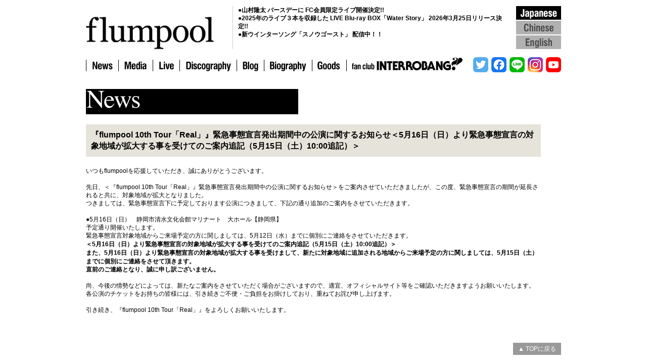

--- FILE ---
content_type: text/html; charset=UTF-8
request_url: https://www.flumpool.jp/news/17232/
body_size: 21217
content:

<!DOCTYPE html>
<html lang="ja" class="pc">
<head>
<!-- Google Tag Manager -->
<script>(function(w,d,s,l,i){w[l]=w[l]||[];w[l].push({'gtm.start':
new Date().getTime(),event:'gtm.js'});var f=d.getElementsByTagName(s)[0],
j=d.createElement(s),dl=l!='dataLayer'?'&l='+l:'';j.async=true;j.src=
'https://www.googletagmanager.com/gtm.js?id='+i+dl;f.parentNode.insertBefore(j,f);
})(window,document,'script','dataLayer','GTM-WG7R7KS');</script>
<!-- End Google Tag Manager -->

<!-- Google Tag Manager -->
<script>(function(w,d,s,l,i){w[l]=w[l]||[];w[l].push({'gtm.start':
new Date().getTime(),event:'gtm.js'});var f=d.getElementsByTagName(s)[0],
j=d.createElement(s),dl=l!='dataLayer'?'&l='+l:'';j.async=true;j.src=
'https://www.googletagmanager.com/gtm.js?id='+i+dl;f.parentNode.insertBefore(j,f);
})(window,document,'script','dataLayer','GTM-WW6CW7X');</script>
<!-- End Google Tag Manager -->

<meta charset="utf-8">
<meta http-equiv="X-UA-Compatible" content="IE=Edge,chrome=1">
<meta http-equiv="imagetoolbar" content="no">
<title>flumpool（フランプール） オフィシャル ウェブサイト｜News</title>
<link type="text/css" rel="stylesheet" href="/css/1.css">
<script>
var IS_PC = true;
var IS_SP = false;
</script>
<script type="text/javascript" src="/common/jquery.js"></script>
<script type="text/javascript" src="/common/jScrollPane.js"></script><script type="text/javascript" src="/common/functions.js"></script>
<meta name='robots' content='max-image-preview:large' />
<link rel='stylesheet' id='wp-block-library-css' href='https://www.flumpool.jp/wp/wp-includes/css/dist/block-library/style.min.css?ver=6.6.4' type='text/css' media='all' />
<style id='classic-theme-styles-inline-css' type='text/css'>
/*! This file is auto-generated */
.wp-block-button__link{color:#fff;background-color:#32373c;border-radius:9999px;box-shadow:none;text-decoration:none;padding:calc(.667em + 2px) calc(1.333em + 2px);font-size:1.125em}.wp-block-file__button{background:#32373c;color:#fff;text-decoration:none}
</style>
<style id='global-styles-inline-css' type='text/css'>
:root{--wp--preset--aspect-ratio--square: 1;--wp--preset--aspect-ratio--4-3: 4/3;--wp--preset--aspect-ratio--3-4: 3/4;--wp--preset--aspect-ratio--3-2: 3/2;--wp--preset--aspect-ratio--2-3: 2/3;--wp--preset--aspect-ratio--16-9: 16/9;--wp--preset--aspect-ratio--9-16: 9/16;--wp--preset--color--black: #000000;--wp--preset--color--cyan-bluish-gray: #abb8c3;--wp--preset--color--white: #ffffff;--wp--preset--color--pale-pink: #f78da7;--wp--preset--color--vivid-red: #cf2e2e;--wp--preset--color--luminous-vivid-orange: #ff6900;--wp--preset--color--luminous-vivid-amber: #fcb900;--wp--preset--color--light-green-cyan: #7bdcb5;--wp--preset--color--vivid-green-cyan: #00d084;--wp--preset--color--pale-cyan-blue: #8ed1fc;--wp--preset--color--vivid-cyan-blue: #0693e3;--wp--preset--color--vivid-purple: #9b51e0;--wp--preset--gradient--vivid-cyan-blue-to-vivid-purple: linear-gradient(135deg,rgba(6,147,227,1) 0%,rgb(155,81,224) 100%);--wp--preset--gradient--light-green-cyan-to-vivid-green-cyan: linear-gradient(135deg,rgb(122,220,180) 0%,rgb(0,208,130) 100%);--wp--preset--gradient--luminous-vivid-amber-to-luminous-vivid-orange: linear-gradient(135deg,rgba(252,185,0,1) 0%,rgba(255,105,0,1) 100%);--wp--preset--gradient--luminous-vivid-orange-to-vivid-red: linear-gradient(135deg,rgba(255,105,0,1) 0%,rgb(207,46,46) 100%);--wp--preset--gradient--very-light-gray-to-cyan-bluish-gray: linear-gradient(135deg,rgb(238,238,238) 0%,rgb(169,184,195) 100%);--wp--preset--gradient--cool-to-warm-spectrum: linear-gradient(135deg,rgb(74,234,220) 0%,rgb(151,120,209) 20%,rgb(207,42,186) 40%,rgb(238,44,130) 60%,rgb(251,105,98) 80%,rgb(254,248,76) 100%);--wp--preset--gradient--blush-light-purple: linear-gradient(135deg,rgb(255,206,236) 0%,rgb(152,150,240) 100%);--wp--preset--gradient--blush-bordeaux: linear-gradient(135deg,rgb(254,205,165) 0%,rgb(254,45,45) 50%,rgb(107,0,62) 100%);--wp--preset--gradient--luminous-dusk: linear-gradient(135deg,rgb(255,203,112) 0%,rgb(199,81,192) 50%,rgb(65,88,208) 100%);--wp--preset--gradient--pale-ocean: linear-gradient(135deg,rgb(255,245,203) 0%,rgb(182,227,212) 50%,rgb(51,167,181) 100%);--wp--preset--gradient--electric-grass: linear-gradient(135deg,rgb(202,248,128) 0%,rgb(113,206,126) 100%);--wp--preset--gradient--midnight: linear-gradient(135deg,rgb(2,3,129) 0%,rgb(40,116,252) 100%);--wp--preset--font-size--small: 13px;--wp--preset--font-size--medium: 20px;--wp--preset--font-size--large: 36px;--wp--preset--font-size--x-large: 42px;--wp--preset--spacing--20: 0.44rem;--wp--preset--spacing--30: 0.67rem;--wp--preset--spacing--40: 1rem;--wp--preset--spacing--50: 1.5rem;--wp--preset--spacing--60: 2.25rem;--wp--preset--spacing--70: 3.38rem;--wp--preset--spacing--80: 5.06rem;--wp--preset--shadow--natural: 6px 6px 9px rgba(0, 0, 0, 0.2);--wp--preset--shadow--deep: 12px 12px 50px rgba(0, 0, 0, 0.4);--wp--preset--shadow--sharp: 6px 6px 0px rgba(0, 0, 0, 0.2);--wp--preset--shadow--outlined: 6px 6px 0px -3px rgba(255, 255, 255, 1), 6px 6px rgba(0, 0, 0, 1);--wp--preset--shadow--crisp: 6px 6px 0px rgba(0, 0, 0, 1);}:where(.is-layout-flex){gap: 0.5em;}:where(.is-layout-grid){gap: 0.5em;}body .is-layout-flex{display: flex;}.is-layout-flex{flex-wrap: wrap;align-items: center;}.is-layout-flex > :is(*, div){margin: 0;}body .is-layout-grid{display: grid;}.is-layout-grid > :is(*, div){margin: 0;}:where(.wp-block-columns.is-layout-flex){gap: 2em;}:where(.wp-block-columns.is-layout-grid){gap: 2em;}:where(.wp-block-post-template.is-layout-flex){gap: 1.25em;}:where(.wp-block-post-template.is-layout-grid){gap: 1.25em;}.has-black-color{color: var(--wp--preset--color--black) !important;}.has-cyan-bluish-gray-color{color: var(--wp--preset--color--cyan-bluish-gray) !important;}.has-white-color{color: var(--wp--preset--color--white) !important;}.has-pale-pink-color{color: var(--wp--preset--color--pale-pink) !important;}.has-vivid-red-color{color: var(--wp--preset--color--vivid-red) !important;}.has-luminous-vivid-orange-color{color: var(--wp--preset--color--luminous-vivid-orange) !important;}.has-luminous-vivid-amber-color{color: var(--wp--preset--color--luminous-vivid-amber) !important;}.has-light-green-cyan-color{color: var(--wp--preset--color--light-green-cyan) !important;}.has-vivid-green-cyan-color{color: var(--wp--preset--color--vivid-green-cyan) !important;}.has-pale-cyan-blue-color{color: var(--wp--preset--color--pale-cyan-blue) !important;}.has-vivid-cyan-blue-color{color: var(--wp--preset--color--vivid-cyan-blue) !important;}.has-vivid-purple-color{color: var(--wp--preset--color--vivid-purple) !important;}.has-black-background-color{background-color: var(--wp--preset--color--black) !important;}.has-cyan-bluish-gray-background-color{background-color: var(--wp--preset--color--cyan-bluish-gray) !important;}.has-white-background-color{background-color: var(--wp--preset--color--white) !important;}.has-pale-pink-background-color{background-color: var(--wp--preset--color--pale-pink) !important;}.has-vivid-red-background-color{background-color: var(--wp--preset--color--vivid-red) !important;}.has-luminous-vivid-orange-background-color{background-color: var(--wp--preset--color--luminous-vivid-orange) !important;}.has-luminous-vivid-amber-background-color{background-color: var(--wp--preset--color--luminous-vivid-amber) !important;}.has-light-green-cyan-background-color{background-color: var(--wp--preset--color--light-green-cyan) !important;}.has-vivid-green-cyan-background-color{background-color: var(--wp--preset--color--vivid-green-cyan) !important;}.has-pale-cyan-blue-background-color{background-color: var(--wp--preset--color--pale-cyan-blue) !important;}.has-vivid-cyan-blue-background-color{background-color: var(--wp--preset--color--vivid-cyan-blue) !important;}.has-vivid-purple-background-color{background-color: var(--wp--preset--color--vivid-purple) !important;}.has-black-border-color{border-color: var(--wp--preset--color--black) !important;}.has-cyan-bluish-gray-border-color{border-color: var(--wp--preset--color--cyan-bluish-gray) !important;}.has-white-border-color{border-color: var(--wp--preset--color--white) !important;}.has-pale-pink-border-color{border-color: var(--wp--preset--color--pale-pink) !important;}.has-vivid-red-border-color{border-color: var(--wp--preset--color--vivid-red) !important;}.has-luminous-vivid-orange-border-color{border-color: var(--wp--preset--color--luminous-vivid-orange) !important;}.has-luminous-vivid-amber-border-color{border-color: var(--wp--preset--color--luminous-vivid-amber) !important;}.has-light-green-cyan-border-color{border-color: var(--wp--preset--color--light-green-cyan) !important;}.has-vivid-green-cyan-border-color{border-color: var(--wp--preset--color--vivid-green-cyan) !important;}.has-pale-cyan-blue-border-color{border-color: var(--wp--preset--color--pale-cyan-blue) !important;}.has-vivid-cyan-blue-border-color{border-color: var(--wp--preset--color--vivid-cyan-blue) !important;}.has-vivid-purple-border-color{border-color: var(--wp--preset--color--vivid-purple) !important;}.has-vivid-cyan-blue-to-vivid-purple-gradient-background{background: var(--wp--preset--gradient--vivid-cyan-blue-to-vivid-purple) !important;}.has-light-green-cyan-to-vivid-green-cyan-gradient-background{background: var(--wp--preset--gradient--light-green-cyan-to-vivid-green-cyan) !important;}.has-luminous-vivid-amber-to-luminous-vivid-orange-gradient-background{background: var(--wp--preset--gradient--luminous-vivid-amber-to-luminous-vivid-orange) !important;}.has-luminous-vivid-orange-to-vivid-red-gradient-background{background: var(--wp--preset--gradient--luminous-vivid-orange-to-vivid-red) !important;}.has-very-light-gray-to-cyan-bluish-gray-gradient-background{background: var(--wp--preset--gradient--very-light-gray-to-cyan-bluish-gray) !important;}.has-cool-to-warm-spectrum-gradient-background{background: var(--wp--preset--gradient--cool-to-warm-spectrum) !important;}.has-blush-light-purple-gradient-background{background: var(--wp--preset--gradient--blush-light-purple) !important;}.has-blush-bordeaux-gradient-background{background: var(--wp--preset--gradient--blush-bordeaux) !important;}.has-luminous-dusk-gradient-background{background: var(--wp--preset--gradient--luminous-dusk) !important;}.has-pale-ocean-gradient-background{background: var(--wp--preset--gradient--pale-ocean) !important;}.has-electric-grass-gradient-background{background: var(--wp--preset--gradient--electric-grass) !important;}.has-midnight-gradient-background{background: var(--wp--preset--gradient--midnight) !important;}.has-small-font-size{font-size: var(--wp--preset--font-size--small) !important;}.has-medium-font-size{font-size: var(--wp--preset--font-size--medium) !important;}.has-large-font-size{font-size: var(--wp--preset--font-size--large) !important;}.has-x-large-font-size{font-size: var(--wp--preset--font-size--x-large) !important;}
:where(.wp-block-post-template.is-layout-flex){gap: 1.25em;}:where(.wp-block-post-template.is-layout-grid){gap: 1.25em;}
:where(.wp-block-columns.is-layout-flex){gap: 2em;}:where(.wp-block-columns.is-layout-grid){gap: 2em;}
:root :where(.wp-block-pullquote){font-size: 1.5em;line-height: 1.6;}
</style>
<link rel="https://api.w.org/" href="https://www.flumpool.jp/wp-json/" /><link rel="alternate" title="JSON" type="application/json" href="https://www.flumpool.jp/wp-json/wp/v2/posts/17232" /><link rel="alternate" title="oEmbed (JSON)" type="application/json+oembed" href="https://www.flumpool.jp/wp-json/oembed/1.0/embed?url=https%3A%2F%2Fwww.flumpool.jp%2Fnews%2F17232%2F" />
<link rel="alternate" title="oEmbed (XML)" type="text/xml+oembed" href="https://www.flumpool.jp/wp-json/oembed/1.0/embed?url=https%3A%2F%2Fwww.flumpool.jp%2Fnews%2F17232%2F&#038;format=xml" />
</head>
<body id="news" class="ja sub single">

<!-- Google Tag Manager (noscript) -->
<noscript><iframe src="https://www.googletagmanager.com/ns.html?id=GTM-WG7R7KS"
height="0" width="0" style="display:none;visibility:hidden"></iframe></noscript>
<!-- End Google Tag Manager (noscript) -->

<!-- Google Tag Manager (noscript) -->
<noscript><iframe src="https://www.googletagmanager.com/ns.html?id=GTM-WW6CW7X"
height="0" width="0" style="display:none;visibility:hidden"></iframe></noscript>
<!-- End Google Tag Manager (noscript) -->


<div id="top">
	<div id="header">
		<h1 id="logo">
			<a href="/">flumpool</a>
		</h1>

		        	<ul class="nav">
        		<li class="home pc-only"><a href="/"><span>Home</span></a></li>
        		<li class="news"><a href="/news/"><span>News</span></a></li>
        		<li class="media"><a href="/media/"><span>Media</span></a></li>
        		<li class="live"><a href="/live/"><span>Live</span></a></li>
        		<li class="discography"><a href="/discography/"><span>Discography</span></a></li>
        		        			<li class="blog"><a href="http://pc.amob.jp/blog/flumpool/" target="_blank"><span>Blog</span></a></li>
        			<li class="biography"><a href="/biography/"><span>Biography</span></a></li>
        			<li class="goods"><a href="http://www.asmart.jp/flumpool/" target="_blank"><span>Goods</span></a></li>
        			<li class="fanclub"><a href="http://flumpool.amob.jp/" target="_blank"><span>fan club“INTERROBANG”</span></a></li>
        			<li class="twitter sns"><a href="https://twitter.com/flumpool_STAFF" target="_blank"><span>Twitter</span></a></li>
        			<li class="facebook sns"><a href="https://www.facebook.com/flumpool.official" target="_blank"><span>Facebook</span></a></li>
        			<li class="line sns"><a href="https://line.me/ti/p/%40flumpool" target="_blank"><span>LINE</span></a></li>
        			<li class="instagram sns"><a href="https://www.instagram.com/flumpoolofficial/" target="_blank"><span>Instagram</span></a></li>
        			<li class="youtube sns"><a href="https://www.youtube.com/user/flumpoolchannel/" target="_blank"><span>YouTube</span></a></li>
        		        	</ul>
				
					<div id="hotnews">
				<p>
<a href="https://flumpool.amob.jp/mob/pageShw.php?site=FLM&amp;ima=2312&amp;cd=ryuta_bdlive_2026">●山村隆太 バースデーに FC会員限定ライブ開催決定!!</a><br />
<a href="https://www.flumpool.jp/news/20793/">●2025年のライブ３本を収録した LIVE Blu-ray BOX「Water Story」<br />
2026年3月25日リリース決定!!</a><br />
<a href="https://www.flumpool.jp/news/20659/">●新ウインターソング「スノウゴースト」 配信中！！</a></p>
			</div>
		
		<ul id="lang">
			<li><span>Japanese</span></li>
			<li><a href="/chinese/">Chinese</a></li>
			<li><a href="/english/">English</a></li>
		</ul>
	</div>

	<div id="contents">
		<div id="main">

			<h2><img src="/common/img/title_news_ja.png" alt="News"></h2><div id="17232" class="box"><h3>『flumpool 10th Tour「Real」』緊急事態宣言発出期間中の公演に関するお知らせ＜5月16日（日）より緊急事態宣言の対象地域が拡大する事を受けてのご案内追記（5月15日（土）10:00追記）＞</h3><div><p>
いつもflumpoolを応援していただき、誠にありがとうございます。<br />
<br />
先日、＜『flumpool 10th Tour「Real」』緊急事態宣言発出期間中の公演に関するお知らせ＞をご案内させていただきましたが、この度、緊急事態宣言の期間が延長されると共に、対象地域が拡大となりました。<br />
つきましては、緊急事態宣言下に予定しております公演につきまして、下記の通り追加のご案内をさせていただきます。<br />
<br />
●5月16日（日）　静岡市清水文化会館マリナート　大ホール【静岡県】<br />
予定通り開催いたします。<br />
緊急事態宣言対象地域からご来場予定の方に関しましては、5月12日（水）までに個別にご連絡をさせていただきます。<br />
<strong>＜5月16日（日）より緊急事態宣言の対象地域が拡大する事を受けてのご案内追記（5月15日（土）10:00追記）＞</strong><br />
<strong>また、5月16日（日）より緊急事態宣言の対象地域が拡大する事を受けまして、新たに対象地域に追加される地域からご来場予定の方に関しましては、5月15日（土）までに個別にご連絡をさせて頂きます。</strong><br />
<strong>直前のご連絡となり、誠に申し訳ございません。</strong><br />
<br />
尚、今後の情勢などによっては、新たなご案内をさせていただく場合がございますので、適宜、オフィシャルサイト等をご確認いただきますようお願いいたします。<br />
各公演のチケットをお持ちの皆様には、引き続きご不便・ご負担をお掛けしており、重ねてお詫び申し上げます。<br />
<br />
引き続き、『flumpool 10th Tour「Real」』をよろしくお願いいたします。</p>
</div>
							  </div>            <script>
              $(window).resize(function() {
                $('iframe[src*="youtube.com/embed"]').each(function(){
                  $(this).height( $(this).width() / 16 * 9 )
                })
              }).resize()
              $('#main').click(function(){
                $(window).resize()
              })
            </script>
          		</div>
	</div>


	
	<p class="pagetop">
		<a href="">▲ TOPに戻る</a>
	</p>

	<!-- <address id="copyright">
		(C)
		<a href="http://www.amuse.co.jp/" target="_blank">
			AMUSE Inc.
		</a>
		All Rights Reserved.
	</address> -->

</div>


<!-- Google Code for
&#12304;&#12501;&#12521;&#12531;&#12503;&#12540;&#12523;&#12305; -->
<!-- Remarketing tags may not be associated with personally identifiable
information or placed on pages related to sensitive categories. For
instructions on adding this tag and more information on the above
requirements, read the setup guide: google.com/ads/remarketingsetup -->
<script type="text/javascript">
/* <![CDATA[ */
var google_conversion_id = 982224076;
var google_conversion_label = "ktW2CITGoAsQzJmu1AM";
var google_custom_params = window.google_tag_params;
var google_remarketing_only = true;
/* ]]> */
</script>
<script type="text/javascript"
src="//www.googleadservices.com/pagead/conversion.js">
</script>
<noscript>
<div style="display:inline;">
<img height="1" width="1" style="border-style:none;" alt=""
src="//googleads.g.doubleclick.net/pagead/viewthroughconversion/982224076/?v
alue=1.000000&amp;label=ktW2CITGoAsQzJmu1AM&amp;guid=ON&amp;script=0"/>
</div>
</noscript>


<script type="text/javascript" language="javascript">
/* <![CDATA[ */
var yahoo_retargeting_id = '0S9FWCNBU0';
var yahoo_retargeting_label = '';
/* ]]> */
</script>
<script type="text/javascript" language="javascript"
src="//b92.yahoo.co.jp/js/s_retargeting.js"></script>


<!-- Google Code for &#12487;&#12451;&#12473;&#12463;&#12460;&#12524;&#12540;&#12472; -->
<!-- Remarketing tags may not be associated with personally identifiable information or placed on pages related to sensitive
categories. For instructions on adding this tag and more information on the above requirements, read the setup guide:
google.com/ads/remarketingsetup -->
<script type="text/javascript">
/* <![CDATA[ */
var google_conversion_id = 966024583;
var google_conversion_label = "3_9gCI2lp1gQh7vRzAM";
var google_custom_params = window.google_tag_params;
var google_remarketing_only = true;
/* ]]> */
</script>
<script type="text/javascript" src="//www.googleadservices.com/pagead/conversion.js">
</script>
<noscript>
<div style="display:inline;">
<img height="1" width="1" style="border-style:none;" alt=""
src="//googleads.g.doubleclick.net/pagead/viewthroughconversion/966024583/?value=1.00&amp;currency_code=JPY&amp;label=3_9gCI2lp1gQh7
vRzAM&amp;guid=ON&amp;script=0"/>
</div>
</noscript>


<script type="text/javascript" language="javascript">
/* <![CDATA[ */
var yahoo_retargeting_id = '0S9FWCNBU0';
var yahoo_retargeting_label = '';
/* ]]> */
</script>
<script type="text/javascript" language="javascript" src="//b92.yahoo.co.jp/js/s_retargeting.js"></script>


<!-- Twitter universal website tag code -->
<script>
!function(e,t,n,s,u,a){e.twq||(s=e.twq=function(){s.exe?s.exe.apply(s,arguments):s.queue.push(arguments);
},s.version='1.1',s.queue=[],u=t.createElement(n),u.async=!0,u.src='//static.ads-twitter.com/uwt.js',
a=t.getElementsByTagName(n)[0],a.parentNode.insertBefore(u,a))}(window,document,'script');
// Insert Twitter Pixel ID and Standard Event data below
twq('init','nwczl');
twq('track','PageView');
</script>
<!-- End Twitter universal website tag code -->


<script type="text/javascript">
/* <![CDATA[ */
var google_conversion_id = 858550377;
var google_custom_params = window.google_tag_params;
var google_remarketing_only = true;
/* ]]> */
</script>
<script type="text/javascript" src="//www.googleadservices.com/pagead/conversion.js">
</script>
<noscript>
<div style="display:inline;">
<img height="1" width="1" style="border-style:none;" alt="" src="//googleads.g.doubleclick.net/pagead/viewthroughconversion/858550377/?guid=ON&amp;script=0"/>
</div>
</noscript>




--- FILE ---
content_type: text/css
request_url: https://www.flumpool.jp/css/1.css
body_size: 15600
content:
@import url("https://fonts.googleapis.com/css?family=Oswald");#home #main{padding-top:10px}#home #main #main-banner li{overflow:hidden}#home #main #main-banner li img,#home #main #main-banner li iframe{width:100%}#home #main #main-banner li.half>*{width:50%;float:left;display:block}#home #main #main-banner li.half>* img,#home #main #main-banner li.half>* iframe{width:100%}#home #main #main-banner li.third>*{width:33.333%;float:left;display:block}#home #main #main-banner li.third>* img,#home #main #main-banner li.third>* iframe{width:100%}.pc #home #main a:hover{opacity:0.8}.pc #home #main #main-banner{width:980px;margin:0 auto}.pc #home #main #main-banner li{margin:10px 0}.pc #home #main #main-banner li iframe{height:552px}.pc #home #main #main-banner li.pc-third img,.pc #home #main #main-banner li.pc-third iframe,.pc #home #main #main-banner li.third img,.pc #home #main #main-banner li.third iframe{height:184px}.pc #home #main #main-banner li.pc-half img,.pc #home #main #main-banner li.pc-half iframe,.pc #home #main #main-banner li.half img,.pc #home #main #main-banner li.half iframe{height:276px}.pc #home #main #main-banner li.pc-half>*{width:50%;float:left;display:block}.pc #home #main #main-banner li.pc-half>* img,.pc #home #main #main-banner li.pc-half>* iframe{width:100%}.pc #home #main #main-banner li.pc-third>*{width:33.333%;float:left;display:block}.pc #home #main #main-banner li.pc-third>* img,.pc #home #main #main-banner li.pc-third>* iframe{width:100%}.pc #home #main #topics{margin:30px 0}.pc #home #main #topics a{font-size:12px}.sp #home #main #main-banner li{margin:8px}.sp #home #main #main-banner a{display:block}.sp #home #main #main-banner img,.sp #home #main #main-banner iframe{width:100%}.sp #home #main #main-banner li.pc-half>*,.sp #home #main #main-banner li.pc-third>*{padding-bottom:1px}.sp #home #main #topics{margin:8px}.sp #home #main #topics a{font-size:10px}#home #main img{width:100%}#home #main #topics{letter-spacing:2px;padding:0}.pc #home #main #topics{width:980px;margin:0 auto}#home #main #topics p{padding:0;margin:0}#home #main #topics a{color:black;display:block;border-top:1px solid #ddd;text-decoration:none;color:#333;padding:8px 0}#home #main #topics a:first-child{border:0}#home #main #topics br{display:none}.sp .pc-only{display:none !important}.sp .fl{float:left}.sp .fr{float:right}.sp .sp-fl{float:left}.sp .sp-fr{float:right}.sp #home .pagetop{display:none}.sp .clear,.sp .box,.sp .pagetop,.sp address,.sp #biography #main div{clear:both}.sp #header{padding:20px 10px 0;overflow:hidden}.sp #header h1 a{background:#000 url(../img/header-ja.png) no-repeat 0 -16px;background-size:470px;width:128px;height:34px;display:block;overflow:hidden;text-decoration:none;text-indent:-9999px;margin-left:10px}.sp #header #lang{position:absolute;top:10px;right:60px;right:10px;text-align:left}.sp #header #lang a{padding:0 10px;display:block;text-decoration:none;color:#000}.sp #header #lang span{display:none}.sp .nav{overflow:hidden;padding:50px 0 20px;margin:0 20px;text-align:center}.sp .nav *{font-family:"Oswald", "メイリオ", Meiryo, "ヒラギノ角ゴ Pro W3", "Hiragino Kaku Gothic Pro", sans-serif}.sp .nav li{width:25%;float:left}.sp .nav li a{display:block;padding:5px 0;color:#000;text-decoration:none}.sp .nav li a span{display:block;font-size:20px}.sp .nav li.sns{display:inline-block;float:none;clear:both;width:auto}.sp .nav li.sns a{display:inline-block;padding:6px}.sp .nav li.sns img{width:auto;height:36px}.sp #header .nav{border-top:1px solid #000;margin:20px 0 0;padding:10px 0 0}.sp #home .nav{padding-top:10px}.sp img.new{width:29px}.sp #topics{padding:0 10px}.sp #topics a{text-decoration:none}.sp #topics a,.sp #topics a font{color:#000}.sp #subnav{background:#659600;overflow:hidden;padding:10px 0;text-align:center}.sp #subnav li{float:left;width:33.333%}.sp #subnav a{padding:5px 0;display:block;color:#fff;font-size:12px;text-decoration:none}.sp #media #subnav{display:none}.sp .pagetop{padding-top:20px}.sp .pagetop a{color:#fff;background:#999;padding:5px 10px;border-radius:5px;text-decoration:none;font-size:12px}.sp address{color:#666;padding:20px;text-align:center}.sp address a{text-decoration:underline}.sp a{color:#369}.sp .c1{color:#159335;font-weight:bold}.sp .c2{color:#c00;font-weight:bold}.sp .sub #main{text-align:left}.sp .sub h2{margin-top:20px;padding:10px 20px;background:#000}.sp .sub h2 img{width:100%}.sp .sub h3{background:#e5e3da;padding:10px;margin-top:2px}.sp .sub h3 img.new{margin-right:10px}.sp .sub .box div{padding:20px 20px 40px;display:none}.sp .sub .box div a,.sp .sub .box div a *{text-decoration:underline !important}.sp .sub .box em{color:#900;border-bottom:1px solid #900;display:block;font-weight:bold}.sp .sub .box em *{color:#900}.sp .sub #hotnews{display:none}.sp .single .box div{display:block}.sp .single #subnav{display:none}.sp #biography h3{padding:0 0 20px;background:none;text-align:center;font-size:10px;font-weight:normal}.sp #biography h3 img{margin-bottom:10px;width:100%;max-width:none !important}.sp #biography #member{text-align:center}.sp #biography #main div{margin-top:20px;text-align:left;padding:20px;border-top:1px dashed #ccc}.sp #biography.ja #facebook{display:none}.sp #discography .hide{display:none !important}.sp #discography .main{padding-bottom:30px;border-top:1px solid #ccc}.sp #discography div.box{width:100%;border-top:2px solid #fff}.sp #discography div.box div{display:block}.sp #discography div.box .jk{text-align:center;display:none}.sp #discography div.box .jk img{border:1px solid #999}.sp #discography div.box .jk p:first-child img{width:150px}.sp #discography div.box .item,.sp #discography div.box .header{padding:0}.sp #discography div.box .item>*,.sp #discography div.box .header>*{padding-left:20px;padding-right:20px}.sp #discography div.box .item h3,.sp #discography div.box .item .subtitle,.sp #discography div.box .item h4,.sp #discography div.box .header h3,.sp #discography div.box .header .subtitle,.sp #discography div.box .header h4{background:#e5e3da}.sp #discography div.box .item h3,.sp #discography div.box .header h3{padding:10px 20px 0;color:#900;font-size:16px}.sp #discography div.box .item .subtitle,.sp #discography div.box .header .subtitle{color:#999;font-size:12px}.sp #discography div.box .item h4,.sp #discography div.box .header h4{font-weight:normal;font-size:12px;padding-bottom:10px}.sp #discography div.box .item table,.sp #discography div.box .header table{margin:10px 0;width:100%}.sp #discography div.box .item td,.sp #discography div.box .header td{border-bottom:1px solid #ccc;font-size:12px}.sp #discography div.box .item td.btn,.sp #discography div.box .header td.btn{width:70px;text-align:right}.sp #discography div.box .item td.btn a,.sp #discography div.box .header td.btn a{display:block;padding:5px 0}.sp #discography div.box .item td.btn img[src*="movie_"],.sp #discography div.box .header td.btn img[src*="movie_"]{width:50px}.sp #discography div.box .item td.btn img[src*="movie_no"],.sp #discography div.box .header td.btn img[src*="movie_no"]{display:none}.sp #discography div.box .item td.name,.sp #discography div.box .header td.name{padding:5px 20px 5px 10px}.sp #discography div.box .item p.name,.sp #discography div.box .header p.name{background:#eee;padding:5px 20px;margin:20px 0 10px}.sp #discography div.box .item div,.sp #discography div.box .header div{color:#666;margin-top:10px;padding-top:10px;font-size:12px}.sp #discography div.box .item{display:none}.sp #discography #youtube{position:absolute;top:0;left:0;z-index:10;width:100%;text-align:center;display:none}.sp #discography #youtube table{margin:0 auto;background:#000}.sp #discography #youtube img#youtube_close{display:block;background:#666;margin:0 auto;margin-top:10px;cursor:pointer;width:50px}.sp #discography #youtube iframe{max-width:100%;height:240px}.sp #discography div.overlay{background:#fff;position:absolute;top:0;left:0;width:100%;height:2000px}.sp #discography.single .hide{display:block !important}.sp #discography.single div.box{width:100%;border-top:2px solid #fff}.sp #discography.single div.box .jk{display:block}.sp #discography.single div.box .item{display:block}.sp #attachment *{display:none}.sp #no_entry{color:#666}.sp #error #main p{text-align:center;padding:30px 0;background:#222;margin:70px auto;width:500px;color:#999;border:1px solid #333}.sp #error #main strong{display:block;padding-bottom:1em;font-size:120%}.sp #error #main a{color:#ccc}.sp *{margin:0;padding:0;outline:0;font-weight:normal;font-style:normal;word-break:break-all;border-collapse:collapse;empty-cells:show;-webkit-box-sizing:border-box;-moz-box-sizing:border-box;box-sizing:border-box}.sp body{background:white;color:black;font-size:14px;line-height:1.6;font-family:"メイリオ", Meiryo, "ヒラギノ角ゴ Pro W3", "Hiragino Kaku Gothic Pro", sans-serif;-webkit-text-size-adjust:100%;text-align:center}.sp .pc #wrap{width:auto;min-width:960px;margin:0 auto}.sp .pc #wrap>div>div{width:960px;margin:0 auto;overflow:hidden}.sp img,.sp iframe{border:0;vertical-align:middle}.youtube .sp img,.youtube .sp iframe{width:100%}.pc .sp img,.pc .sp iframe{max-width:960px}.sp .sp img,.sp .sp iframe{max-width:100% !important;height:auto !important}.sp h1,.sp h2,.sp h3{font-size:16px;line-height:1.4}.sp ul{list-style:none}.sp ol{padding-left:30px}.sp a,.sp b,.sp i,.sp em,.sp span,.sp strong,.sp small{display:inline-block}.sp b,.sp em,.sp strong{font-weight:bold}.sp .hide{display:none}.pc .sp-only{display:none !important}.pc .fl{float:left}.pc .fr{float:right}.pc .pc-fl{float:left}.pc .pc-fr{float:right}.pc #home #top{width:auto;text-align:center}.pc #home #header{width:940px;margin:0 auto;position:relative;text-align:left}.pc #home .pagetop{display:none}.pc *{margin:0;padding:0;outline:0;border:0;border-collapse:collapse;list-style:none;vertical-align:middle;font-style:normal}.pc body{background:#fff;color:#000;font-size:62.5%;line-height:1.4;text-align:center;font-family:"ヒラギノ角ゴ Pro W3", "Hiragino Kaku Gothic Pro", "メイリオ", Meiryo, Osaka, "ＭＳ Ｐゴシック", "MS PGothic", sans-serif}.pc p,.pc td,.pc ul{font-size:120%}.pc h3{font-size:160%}.pc .clear,.pc .box,.pc .pagetop,.pc address,.pc #biography #main div{clear:both}.pc #top{width:940px;margin:0 auto;position:relative;text-align:left}.pc #header{padding-top:20px}.pc .ja #header{background:url(../img/header-ja.png) no-repeat}.pc .ch #header{background:url(../common/img/header_ch_w.png) no-repeat}.pc .en #header{background:url(../common/img/header_en_w.png) no-repeat}.pc h1 a{height:86px;display:block;text-decoration:none;text-indent:-9999px}.pc .nav{height:50px}.pc .nav li{float:left}.pc .nav li a{height:50px;display:block;text-decoration:none;text-indent:-9999px}.pc .ja .nav li.home{display:none}.pc .ja .nav li.news{width:64px}.pc .ja .nav li.media{width:68px}.pc .ja .nav li.live{width:53px}.pc .ja .nav li.discography{width:113px}.pc .ja .nav li.blog{width:54px}.pc .ja .nav li.biography{width:95px}.pc .ja .nav li.goods{width:68px}.pc .ja .nav li.fanclub{width:248px}.pc .ja .nav li.twitter{width:36px}.pc .ja .nav li.facebook{width:36px}.pc .ja .nav li.line{width:36px}.pc .ja .nav li.instagram{width:36px}.pc .ja .nav li.youtube{width:33px}.pc .ch .nav li.home{width:105px}.pc .ch .nav li.biography{width:105px}.pc .ch .nav li.news{width:107px}.pc .ch .nav li.media{width:107px}.pc .ch .nav li.live{width:136px}.pc .ch .nav li.discography{width:164px}.pc .en .nav li.news{width:104px}.pc .en .nav li.home{width:109px}.pc .en .nav li.media{width:112px}.pc .en .nav li.biography{width:150px}.pc .en .nav li.discography{width:179px}.pc .en .nav li.live{width:90px}.pc #lang{position:absolute;top:10px;right:0;width:89px}.pc #lang a,.pc #lang span{height:29px;display:block;text-decoration:none;text-indent:-9999px}.pc #hotnews{position:absolute;top:12px;left:290px;width:550px;border-left:1px solid #ccc}.pc #hotnews p{overflow:hidden;height:85px;padding-left:10px}.pc #hotnews a{text-decoration:none;display:block;font-weight:bold}.pc #hotnews br{display:none}.pc #hotnews a,.pc #hotnews a font{color:#000}.pc #hotnews a:hover,.pc #hotnews a:hover font{color:#666}.pc #subnav{float:right;text-align:right;background:#659600;padding:10px}.pc #subnav li{display:inline}.pc #subnav a{padding:5px 8px;color:#fff}.pc #subnav a:hover{background:#fff;color:#659600}.pc .pagetop{text-align:right;padding-top:20px}.pc .pagetop a{color:#fff;background:#999;padding:5px 10px;text-decoration:none}.pc .pagetop a:hover{background:#333}.pc address{color:#666;padding:30px;text-align:center}.pc address a{color:#666}.pc a{color:#369}.pc a:hover{color:#69c}.pc .c1{color:#159335;font-weight:bold}.pc .c2{color:#c00;font-weight:bold}.pc #header li a:hover{background:rgba(255,255,255,0.3)}.pc .sub #main{padding:20px 40px 0 0}.pc .sub h2{float:left;padding-bottom:20px}.pc .sub h3{background:#e5e3da;padding:10px;zoom:1}.pc .sub h3 img.new{margin-right:10px}.pc .sub .box div{padding:20px 0 40px}.pc .sub .box em{color:#900;border-bottom:1px solid #900;display:block;font-weight:bold}.pc .sub .box em *{color:#900}.pc #biography h2{float:none}.pc #biography h3{float:left;padding:0 0 20px;background:none;text-align:center;width:600px;border-right:30px solid #fff;font-size:13px;font-weight:normal}.pc #biography h3 img{margin-bottom:10px;max-width:600px}.pc #biography #main div{padding:20px 0 50px;border-top:1px dashed #ccc}.pc #biography #facebook{padding-top:20px}.pc #biography.ja #facebook{display:none}.pc #discography div.box{padding-top:20px;border-top:1px solid #ccc}.pc #discography div.box div.jk{width:302px;float:left;padding:0 0 34px}.pc #discography div.box div.jk img{margin-bottom:4px;border:1px solid #999}.pc #discography div.box div.jk p.index img{margin-top:5px}.pc #discography div.box div.header{float:right;width:580px;padding:0}.pc #discography div.box div.item{clear:right;margin-left:320px;padding:0}.pc #discography h3{background:none;padding:10px 0;color:#900;font-size:200%}.pc #discography p.subtitle{color:#999}.pc #discography h4{font-weight:normal;margin-bottom:10px;padding-bottom:10px;border-bottom:1px dashed #ccc;font-size:140%}.pc #discography .item td{padding:3px 0;border-bottom:1px solid #ccc}.pc #discography .item td.btn{width:50px;text-align:center}.pc #discography .item td.name{padding-left:10px}.pc #discography .item p.name{background:#eee;padding:5px;margin:10px 0}.pc #discography .item div{color:#666;margin-top:10px;padding-top:10px}.pc #discography #youtube{position:absolute;top:0;left:0;z-index:10;width:100%;text-align:center;display:none}.pc #discography #youtube table{margin:0 auto;background:#000}.pc #discography #youtube img#youtube_close{display:block;background:#666;margin:0 auto;margin-top:10px;cursor:pointer}.pc #discography div.overlay{background:#fff;position:absolute;top:0;left:0;width:100%;height:2000px}.pc #attachment *{display:none}.pc #no_entry{color:#666}.pc #error #main p{text-align:center;padding:30px 0;background:#222;margin:70px auto;width:500px;color:#999;border:1px solid #333}.pc #error #main strong{display:block;padding-bottom:1em;font-size:120%}.pc #error #main a{color:#ccc}.pc .jScrollPaneContainer{position:relative;overflow:hidden;z-index:1}.pc .jScrollPaneTrack{position:absolute;cursor:pointer;right:0;top:0;height:100%;background:#ddd}.pc .jScrollPaneDrag{position:absolute;background:#666;cursor:pointer;overflow:hidden}img,iframe{border:0;vertical-align:middle}.pc body.sub #contents img,.pc body.sub #contents iframe{max-width:900px !important}.sp img,.sp iframe{max-width:100% !important;height:auto}

--- FILE ---
content_type: application/javascript
request_url: https://www.flumpool.jp/common/functions.js
body_size: 1998
content:
$(function(){function t(t,i,e){t.prev().find("img").first().attr("src",i).next().next().text(e)}$("p.pagetop a").click(function(){return $("html, body").animate({scrollTop:0}),!1}),$('#main font[color="#FFD700"]').addClass("c1"),$("a").each(function(){var t=$(this).attr("href");t.match(/http/i)&&!t.match(/flumpool.jp/i)&&$(this).attr("target","_blank")}),$("body").is("#discography")&&($("#subnav a").click(function(){return $("div.box").hide().filter($(this).attr("href")).show(),!1}),$("#main td.youtube a").click(function(){$("#youtube").show().css("top",$(document).scrollTop()).height($(window).height()).find("#youtube_me").html('<p><iframe width="640" height="385" src="https://www.youtube.com/embed/'+$(this).attr("href")+'?rel=0&hd=1&showinfo=0&fs=0&ap=%2526fmt%3D22&showsearch=0&egm=1&autoplay=1" frameborder="0" allowfullscreen></iframe></p>');for(var t=Math.ceil($(document).height()/2e3);t--;)$('<div class="overlay"></div>').insertBefore("#youtube").css({opacity:.7,top:2e3*t});return!1}),$("#youtube_close").click(function(){$("#youtube_me").html(""),$("#youtube").hide(),$("div.overlay").remove()}),$("#main div.jk a").each(function(){var i=$(this).parent();IS_PC&&$(this).hover(function(){t(i,this.href,$("img",this).attr("alt"))},function(){if($(this).index()){var e=$(this).siblings().first();t(i,e.attr("href"),e.find("img").attr("alt"))}}),$(this).click(function(){return t(i,this.href,$("img",this).attr("alt")),!1})}))}),$(function(){IS_PC||($("body").is(".single")||$("body").is("#home")||($("#news, #media, #live").find("#main h3").click(function(){$(this).next().slideToggle()}),$("#discography #main .header").click(function(){return $(this).siblings().slideToggle(),!1})),$("body.sub #main").find("img, iframe").css({maxWidth:$(window).width()-40,height:"auto"}),$('iframe[src*="youtube.com/embed"]').each(function(){$(this).height($(this).width()/16*9)}))}),$(function(){IS_SP||($("img, map").bind("contextmenu",function(){return!1}),$("#hotnews p").jScrollPane())});

--- FILE ---
content_type: application/javascript
request_url: https://www.flumpool.jp/common/jScrollPane.js
body_size: 6216
content:
(function(A){A.jScrollPane={active:[]};A.fn.jScrollPane=function(C){C=A.extend({},A.fn.jScrollPane.defaults,C);var B=function(){return false};return this.each(function(){var O=A(this);O.css("overflow","hidden");var X=this;if(A(this).parent().is(".jScrollPaneContainer")){var Ac=C.maintainPosition?O.offset({relativeTo:A(this).parent()[0]}).top:0;var L=A(this).parent();var d=L.innerWidth();var Ad=L.outerHeight();var M=Ad;A(">.jScrollPaneTrack, >.jScrollArrowUp, >.jScrollArrowDown",L).remove();O.css({top:0})}else{var Ac=0;this.originalPadding=O.css("paddingTop")+" "+O.css("paddingRight")+" "+O.css("paddingBottom")+" "+O.css("paddingLeft");this.originalSidePaddingTotal=(parseInt(O.css("paddingLeft"))||0)+(parseInt(O.css("paddingRight"))||0);var d=O.innerWidth();var Ad=O.innerHeight();var M=Ad;O.wrap(A("<div></div>").attr({className:"jScrollPaneContainer"}).css({height:Ad+"px",width:d+"px"}));A(document).bind("emchange",function(Ae,Af,p){O.jScrollPane(C)})}if(C.reinitialiseOnImageLoad){var N=A.data(X,"jScrollPaneImagesToLoad")||A("img",O);var G=[];if(N.length){N.each(function(p,Ae){A(this).bind("load",function(){if(A.inArray(p,G)==-1){G.push(Ae);N=A.grep(N,function(Ag,Af){return Ag!=Ae});A.data(X,"jScrollPaneImagesToLoad",N);C.reinitialiseOnImageLoad=false;O.jScrollPane(C)}}).each(function(Af,Ag){if(this.complete||this.complete===undefined){this.src=this.src}})})}}var o=this.originalSidePaddingTotal;var l={height:"auto",width:d-C.scrollbarWidth-C.scrollbarMargin-o+"px"};if(C.scrollbarOnLeft){l.paddingLeft=C.scrollbarMargin+C.scrollbarWidth+"px"}else{l.paddingRight=C.scrollbarMargin+"px"}O.css(l);var m=O.outerHeight();var i=Ad/m;if(i<0.99){var H=O.parent();H.append(A("<div></div>").attr({className:"jScrollPaneTrack"}).css({width:C.scrollbarWidth+"px"}).append(A("<div></div>").attr({className:"jScrollPaneDrag"}).css({width:C.scrollbarWidth+"px"}).append(A("<div></div>").attr({className:"jScrollPaneDragTop"}).css({width:C.scrollbarWidth+"px"}),A("<div></div>").attr({className:"jScrollPaneDragBottom"}).css({width:C.scrollbarWidth+"px"}))));var z=A(">.jScrollPaneTrack",H);var P=A(">.jScrollPaneTrack .jScrollPaneDrag",H);if(C.showArrows){var g;var Ab;var S;var r;var j=function(){if(r>4||r%4==0){y(u+Ab*b)}r++};var K=function(p){A("html").unbind("mouseup",K);g.removeClass("jScrollActiveArrowButton");clearInterval(S)};var Z=function(){A("html").bind("mouseup",K);g.addClass("jScrollActiveArrowButton");r=0;j();S=setInterval(j,100)};H.append(A("<a></a>").attr({href:"javascript:;",className:"jScrollArrowUp"}).css({width:C.scrollbarWidth+"px"}).html("Scroll up").bind("mousedown",function(){g=A(this);Ab=-1;Z();this.blur();return false}).bind("click",B),A("<a></a>").attr({href:"javascript:;",className:"jScrollArrowDown"}).css({width:C.scrollbarWidth+"px"}).html("Scroll down").bind("mousedown",function(){g=A(this);Ab=1;Z();this.blur();return false}).bind("click",B));var Q=A(">.jScrollArrowUp",H);var J=A(">.jScrollArrowDown",H);if(C.arrowSize){M=Ad-C.arrowSize-C.arrowSize;z.css({height:M+"px",top:C.arrowSize+"px"})}else{var s=Q.height();C.arrowSize=s;M=Ad-s-J.height();z.css({height:M+"px",top:s+"px"})}}var w=A(this).css({position:"absolute",overflow:"visible"});var D;var Y;var b;var u=0;var V=i*Ad/2;var a=function(Ae,Ag){var Af=Ag=="X"?"Left":"Top";return Ae["page"+Ag]||(Ae["client"+Ag]+(document.documentElement["scroll"+Af]||document.body["scroll"+Af]))||0};var f=function(){return false};var v=function(){n();D=P.offset(false);D.top-=u;Y=M-P[0].offsetHeight;b=2*C.wheelSpeed*Y/m};var E=function(p){v();V=a(p,"Y")-u-D.top;A("html").bind("mouseup",T).bind("mousemove",h);if(A.browser.msie){A("html").bind("dragstart",f).bind("selectstart",f)}return false};var T=function(){A("html").unbind("mouseup",T).unbind("mousemove",h);V=i*Ad/2;if(A.browser.msie){A("html").unbind("dragstart",f).unbind("selectstart",f)}};var y=function(Ae){Ae=Ae<0?0:(Ae>Y?Y:Ae);u=Ae;P.css({top:Ae+"px"});var Af=Ae/Y;w.css({top:((Ad-m)*Af)+"px"});O.trigger("scroll");if(C.showArrows){Q[Ae==0?"addClass":"removeClass"]("disabled");J[Ae==Y?"addClass":"removeClass"]("disabled")}};var h=function(p){y(a(p,"Y")-D.top-V)};var q=Math.max(Math.min(i*(Ad-C.arrowSize*2),C.dragMaxHeight),C.dragMinHeight);P.css({height:q+"px"}).bind("mousedown",E);var k;var R;var I;var t=function(){if(R>8||R%4==0){y((u-((u-I)/2)))}R++};var Aa=function(){clearInterval(k);A("html").unbind("mouseup",Aa).unbind("mousemove",e)};var e=function(p){I=a(p,"Y")-D.top-V};var U=function(p){v();e(p);R=0;A("html").bind("mouseup",Aa).bind("mousemove",e);k=setInterval(t,100);t()};z.bind("mousedown",U);H.bind("mousewheel",function(Ae,Ag){v();n();var Af=u;y(u-Ag*b);var p=Af!=u;return !p});var F;var W;function c(){var p=(F-u)/C.animateStep;if(p>1||p<-1){y(u+p)}else{y(F);n()}}var n=function(){if(W){clearInterval(W);delete F}};var x=function(Af,p){if(typeof Af=="string"){$e=A(Af,this);if(!$e.length){return}Af=$e.offset().top-O.offset().top}n();var Ae=-Af/(Ad-m)*Y;if(p||!C.animateTo){y(Ae)}else{F=Ae;W=setInterval(c,C.animateInterval)}};O[0].scrollTo=x;O[0].scrollBy=function(Ae){var p=-parseInt(w.css("top"))||0;x(p+Ae)};v();x(-Ac,true);A("*",this).bind("focus",function(Ag){var Ai=A(this).position().top;var p=-parseInt(w.css("top"))||0;var Ah=p+Ad;var Af=Ai>p&&Ai<Ah;if(!Af){H.scrollTop(0);var Ae=Ai-C.scrollbarMargin;if(Ai>p){Ae+=A(this).height()+15+C.scrollbarMargin-Ad}x(Ae)}});if(location.hash){setTimeout(function(){A(location.hash,O).trigger("focus")},A.browser.msie?100:0)}A(document).bind("click",function(Ae){$target=A(Ae.target);if($target.is("a")){var p=$target.attr("href");if(p.substr(0,1)=="#"){$linkedEle=A(p,O);if($linkedEle.length){$linkedEle.trigger("focus");return false}}}});A.jScrollPane.active.push(O[0])}else{O.css({height:Ad+"px",width:d-this.originalSidePaddingTotal+"px",padding:this.originalPadding})}})};A.fn.jScrollPane.defaults={scrollbarWidth:10,scrollbarMargin:5,wheelSpeed:18,showArrows:false,arrowSize:0,animateTo:false,dragMinHeight:1,dragMaxHeight:99999,animateInterval:100,animateStep:3,maintainPosition:true,scrollbarOnLeft:false,reinitialiseOnImageLoad:false};A(window).bind("unload",function(){var C=A.jScrollPane.active;for(var B=0;B<C.length;B++){C[B].scrollTo=C[B].scrollBy=null}})})(jQuery);